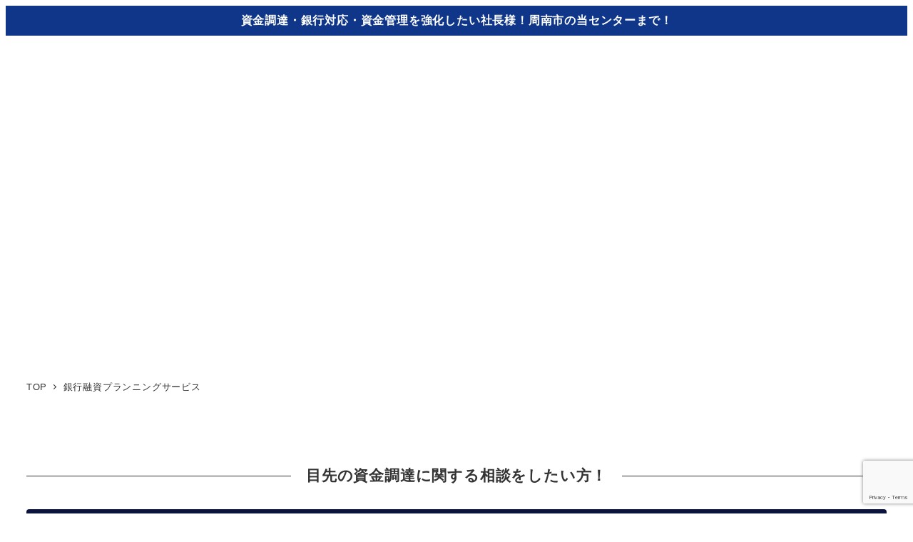

--- FILE ---
content_type: text/html; charset=utf-8
request_url: https://www.google.com/recaptcha/api2/anchor?ar=1&k=6Lc8jighAAAAAB40lRs_Gq7-dMkYXC2IWFApAbyt&co=aHR0cHM6Ly90YW11cmEtemFpbXVidWNoby5jb206NDQz&hl=en&v=PoyoqOPhxBO7pBk68S4YbpHZ&size=invisible&anchor-ms=20000&execute-ms=30000&cb=t7mm4anlh2ac
body_size: 48686
content:
<!DOCTYPE HTML><html dir="ltr" lang="en"><head><meta http-equiv="Content-Type" content="text/html; charset=UTF-8">
<meta http-equiv="X-UA-Compatible" content="IE=edge">
<title>reCAPTCHA</title>
<style type="text/css">
/* cyrillic-ext */
@font-face {
  font-family: 'Roboto';
  font-style: normal;
  font-weight: 400;
  font-stretch: 100%;
  src: url(//fonts.gstatic.com/s/roboto/v48/KFO7CnqEu92Fr1ME7kSn66aGLdTylUAMa3GUBHMdazTgWw.woff2) format('woff2');
  unicode-range: U+0460-052F, U+1C80-1C8A, U+20B4, U+2DE0-2DFF, U+A640-A69F, U+FE2E-FE2F;
}
/* cyrillic */
@font-face {
  font-family: 'Roboto';
  font-style: normal;
  font-weight: 400;
  font-stretch: 100%;
  src: url(//fonts.gstatic.com/s/roboto/v48/KFO7CnqEu92Fr1ME7kSn66aGLdTylUAMa3iUBHMdazTgWw.woff2) format('woff2');
  unicode-range: U+0301, U+0400-045F, U+0490-0491, U+04B0-04B1, U+2116;
}
/* greek-ext */
@font-face {
  font-family: 'Roboto';
  font-style: normal;
  font-weight: 400;
  font-stretch: 100%;
  src: url(//fonts.gstatic.com/s/roboto/v48/KFO7CnqEu92Fr1ME7kSn66aGLdTylUAMa3CUBHMdazTgWw.woff2) format('woff2');
  unicode-range: U+1F00-1FFF;
}
/* greek */
@font-face {
  font-family: 'Roboto';
  font-style: normal;
  font-weight: 400;
  font-stretch: 100%;
  src: url(//fonts.gstatic.com/s/roboto/v48/KFO7CnqEu92Fr1ME7kSn66aGLdTylUAMa3-UBHMdazTgWw.woff2) format('woff2');
  unicode-range: U+0370-0377, U+037A-037F, U+0384-038A, U+038C, U+038E-03A1, U+03A3-03FF;
}
/* math */
@font-face {
  font-family: 'Roboto';
  font-style: normal;
  font-weight: 400;
  font-stretch: 100%;
  src: url(//fonts.gstatic.com/s/roboto/v48/KFO7CnqEu92Fr1ME7kSn66aGLdTylUAMawCUBHMdazTgWw.woff2) format('woff2');
  unicode-range: U+0302-0303, U+0305, U+0307-0308, U+0310, U+0312, U+0315, U+031A, U+0326-0327, U+032C, U+032F-0330, U+0332-0333, U+0338, U+033A, U+0346, U+034D, U+0391-03A1, U+03A3-03A9, U+03B1-03C9, U+03D1, U+03D5-03D6, U+03F0-03F1, U+03F4-03F5, U+2016-2017, U+2034-2038, U+203C, U+2040, U+2043, U+2047, U+2050, U+2057, U+205F, U+2070-2071, U+2074-208E, U+2090-209C, U+20D0-20DC, U+20E1, U+20E5-20EF, U+2100-2112, U+2114-2115, U+2117-2121, U+2123-214F, U+2190, U+2192, U+2194-21AE, U+21B0-21E5, U+21F1-21F2, U+21F4-2211, U+2213-2214, U+2216-22FF, U+2308-230B, U+2310, U+2319, U+231C-2321, U+2336-237A, U+237C, U+2395, U+239B-23B7, U+23D0, U+23DC-23E1, U+2474-2475, U+25AF, U+25B3, U+25B7, U+25BD, U+25C1, U+25CA, U+25CC, U+25FB, U+266D-266F, U+27C0-27FF, U+2900-2AFF, U+2B0E-2B11, U+2B30-2B4C, U+2BFE, U+3030, U+FF5B, U+FF5D, U+1D400-1D7FF, U+1EE00-1EEFF;
}
/* symbols */
@font-face {
  font-family: 'Roboto';
  font-style: normal;
  font-weight: 400;
  font-stretch: 100%;
  src: url(//fonts.gstatic.com/s/roboto/v48/KFO7CnqEu92Fr1ME7kSn66aGLdTylUAMaxKUBHMdazTgWw.woff2) format('woff2');
  unicode-range: U+0001-000C, U+000E-001F, U+007F-009F, U+20DD-20E0, U+20E2-20E4, U+2150-218F, U+2190, U+2192, U+2194-2199, U+21AF, U+21E6-21F0, U+21F3, U+2218-2219, U+2299, U+22C4-22C6, U+2300-243F, U+2440-244A, U+2460-24FF, U+25A0-27BF, U+2800-28FF, U+2921-2922, U+2981, U+29BF, U+29EB, U+2B00-2BFF, U+4DC0-4DFF, U+FFF9-FFFB, U+10140-1018E, U+10190-1019C, U+101A0, U+101D0-101FD, U+102E0-102FB, U+10E60-10E7E, U+1D2C0-1D2D3, U+1D2E0-1D37F, U+1F000-1F0FF, U+1F100-1F1AD, U+1F1E6-1F1FF, U+1F30D-1F30F, U+1F315, U+1F31C, U+1F31E, U+1F320-1F32C, U+1F336, U+1F378, U+1F37D, U+1F382, U+1F393-1F39F, U+1F3A7-1F3A8, U+1F3AC-1F3AF, U+1F3C2, U+1F3C4-1F3C6, U+1F3CA-1F3CE, U+1F3D4-1F3E0, U+1F3ED, U+1F3F1-1F3F3, U+1F3F5-1F3F7, U+1F408, U+1F415, U+1F41F, U+1F426, U+1F43F, U+1F441-1F442, U+1F444, U+1F446-1F449, U+1F44C-1F44E, U+1F453, U+1F46A, U+1F47D, U+1F4A3, U+1F4B0, U+1F4B3, U+1F4B9, U+1F4BB, U+1F4BF, U+1F4C8-1F4CB, U+1F4D6, U+1F4DA, U+1F4DF, U+1F4E3-1F4E6, U+1F4EA-1F4ED, U+1F4F7, U+1F4F9-1F4FB, U+1F4FD-1F4FE, U+1F503, U+1F507-1F50B, U+1F50D, U+1F512-1F513, U+1F53E-1F54A, U+1F54F-1F5FA, U+1F610, U+1F650-1F67F, U+1F687, U+1F68D, U+1F691, U+1F694, U+1F698, U+1F6AD, U+1F6B2, U+1F6B9-1F6BA, U+1F6BC, U+1F6C6-1F6CF, U+1F6D3-1F6D7, U+1F6E0-1F6EA, U+1F6F0-1F6F3, U+1F6F7-1F6FC, U+1F700-1F7FF, U+1F800-1F80B, U+1F810-1F847, U+1F850-1F859, U+1F860-1F887, U+1F890-1F8AD, U+1F8B0-1F8BB, U+1F8C0-1F8C1, U+1F900-1F90B, U+1F93B, U+1F946, U+1F984, U+1F996, U+1F9E9, U+1FA00-1FA6F, U+1FA70-1FA7C, U+1FA80-1FA89, U+1FA8F-1FAC6, U+1FACE-1FADC, U+1FADF-1FAE9, U+1FAF0-1FAF8, U+1FB00-1FBFF;
}
/* vietnamese */
@font-face {
  font-family: 'Roboto';
  font-style: normal;
  font-weight: 400;
  font-stretch: 100%;
  src: url(//fonts.gstatic.com/s/roboto/v48/KFO7CnqEu92Fr1ME7kSn66aGLdTylUAMa3OUBHMdazTgWw.woff2) format('woff2');
  unicode-range: U+0102-0103, U+0110-0111, U+0128-0129, U+0168-0169, U+01A0-01A1, U+01AF-01B0, U+0300-0301, U+0303-0304, U+0308-0309, U+0323, U+0329, U+1EA0-1EF9, U+20AB;
}
/* latin-ext */
@font-face {
  font-family: 'Roboto';
  font-style: normal;
  font-weight: 400;
  font-stretch: 100%;
  src: url(//fonts.gstatic.com/s/roboto/v48/KFO7CnqEu92Fr1ME7kSn66aGLdTylUAMa3KUBHMdazTgWw.woff2) format('woff2');
  unicode-range: U+0100-02BA, U+02BD-02C5, U+02C7-02CC, U+02CE-02D7, U+02DD-02FF, U+0304, U+0308, U+0329, U+1D00-1DBF, U+1E00-1E9F, U+1EF2-1EFF, U+2020, U+20A0-20AB, U+20AD-20C0, U+2113, U+2C60-2C7F, U+A720-A7FF;
}
/* latin */
@font-face {
  font-family: 'Roboto';
  font-style: normal;
  font-weight: 400;
  font-stretch: 100%;
  src: url(//fonts.gstatic.com/s/roboto/v48/KFO7CnqEu92Fr1ME7kSn66aGLdTylUAMa3yUBHMdazQ.woff2) format('woff2');
  unicode-range: U+0000-00FF, U+0131, U+0152-0153, U+02BB-02BC, U+02C6, U+02DA, U+02DC, U+0304, U+0308, U+0329, U+2000-206F, U+20AC, U+2122, U+2191, U+2193, U+2212, U+2215, U+FEFF, U+FFFD;
}
/* cyrillic-ext */
@font-face {
  font-family: 'Roboto';
  font-style: normal;
  font-weight: 500;
  font-stretch: 100%;
  src: url(//fonts.gstatic.com/s/roboto/v48/KFO7CnqEu92Fr1ME7kSn66aGLdTylUAMa3GUBHMdazTgWw.woff2) format('woff2');
  unicode-range: U+0460-052F, U+1C80-1C8A, U+20B4, U+2DE0-2DFF, U+A640-A69F, U+FE2E-FE2F;
}
/* cyrillic */
@font-face {
  font-family: 'Roboto';
  font-style: normal;
  font-weight: 500;
  font-stretch: 100%;
  src: url(//fonts.gstatic.com/s/roboto/v48/KFO7CnqEu92Fr1ME7kSn66aGLdTylUAMa3iUBHMdazTgWw.woff2) format('woff2');
  unicode-range: U+0301, U+0400-045F, U+0490-0491, U+04B0-04B1, U+2116;
}
/* greek-ext */
@font-face {
  font-family: 'Roboto';
  font-style: normal;
  font-weight: 500;
  font-stretch: 100%;
  src: url(//fonts.gstatic.com/s/roboto/v48/KFO7CnqEu92Fr1ME7kSn66aGLdTylUAMa3CUBHMdazTgWw.woff2) format('woff2');
  unicode-range: U+1F00-1FFF;
}
/* greek */
@font-face {
  font-family: 'Roboto';
  font-style: normal;
  font-weight: 500;
  font-stretch: 100%;
  src: url(//fonts.gstatic.com/s/roboto/v48/KFO7CnqEu92Fr1ME7kSn66aGLdTylUAMa3-UBHMdazTgWw.woff2) format('woff2');
  unicode-range: U+0370-0377, U+037A-037F, U+0384-038A, U+038C, U+038E-03A1, U+03A3-03FF;
}
/* math */
@font-face {
  font-family: 'Roboto';
  font-style: normal;
  font-weight: 500;
  font-stretch: 100%;
  src: url(//fonts.gstatic.com/s/roboto/v48/KFO7CnqEu92Fr1ME7kSn66aGLdTylUAMawCUBHMdazTgWw.woff2) format('woff2');
  unicode-range: U+0302-0303, U+0305, U+0307-0308, U+0310, U+0312, U+0315, U+031A, U+0326-0327, U+032C, U+032F-0330, U+0332-0333, U+0338, U+033A, U+0346, U+034D, U+0391-03A1, U+03A3-03A9, U+03B1-03C9, U+03D1, U+03D5-03D6, U+03F0-03F1, U+03F4-03F5, U+2016-2017, U+2034-2038, U+203C, U+2040, U+2043, U+2047, U+2050, U+2057, U+205F, U+2070-2071, U+2074-208E, U+2090-209C, U+20D0-20DC, U+20E1, U+20E5-20EF, U+2100-2112, U+2114-2115, U+2117-2121, U+2123-214F, U+2190, U+2192, U+2194-21AE, U+21B0-21E5, U+21F1-21F2, U+21F4-2211, U+2213-2214, U+2216-22FF, U+2308-230B, U+2310, U+2319, U+231C-2321, U+2336-237A, U+237C, U+2395, U+239B-23B7, U+23D0, U+23DC-23E1, U+2474-2475, U+25AF, U+25B3, U+25B7, U+25BD, U+25C1, U+25CA, U+25CC, U+25FB, U+266D-266F, U+27C0-27FF, U+2900-2AFF, U+2B0E-2B11, U+2B30-2B4C, U+2BFE, U+3030, U+FF5B, U+FF5D, U+1D400-1D7FF, U+1EE00-1EEFF;
}
/* symbols */
@font-face {
  font-family: 'Roboto';
  font-style: normal;
  font-weight: 500;
  font-stretch: 100%;
  src: url(//fonts.gstatic.com/s/roboto/v48/KFO7CnqEu92Fr1ME7kSn66aGLdTylUAMaxKUBHMdazTgWw.woff2) format('woff2');
  unicode-range: U+0001-000C, U+000E-001F, U+007F-009F, U+20DD-20E0, U+20E2-20E4, U+2150-218F, U+2190, U+2192, U+2194-2199, U+21AF, U+21E6-21F0, U+21F3, U+2218-2219, U+2299, U+22C4-22C6, U+2300-243F, U+2440-244A, U+2460-24FF, U+25A0-27BF, U+2800-28FF, U+2921-2922, U+2981, U+29BF, U+29EB, U+2B00-2BFF, U+4DC0-4DFF, U+FFF9-FFFB, U+10140-1018E, U+10190-1019C, U+101A0, U+101D0-101FD, U+102E0-102FB, U+10E60-10E7E, U+1D2C0-1D2D3, U+1D2E0-1D37F, U+1F000-1F0FF, U+1F100-1F1AD, U+1F1E6-1F1FF, U+1F30D-1F30F, U+1F315, U+1F31C, U+1F31E, U+1F320-1F32C, U+1F336, U+1F378, U+1F37D, U+1F382, U+1F393-1F39F, U+1F3A7-1F3A8, U+1F3AC-1F3AF, U+1F3C2, U+1F3C4-1F3C6, U+1F3CA-1F3CE, U+1F3D4-1F3E0, U+1F3ED, U+1F3F1-1F3F3, U+1F3F5-1F3F7, U+1F408, U+1F415, U+1F41F, U+1F426, U+1F43F, U+1F441-1F442, U+1F444, U+1F446-1F449, U+1F44C-1F44E, U+1F453, U+1F46A, U+1F47D, U+1F4A3, U+1F4B0, U+1F4B3, U+1F4B9, U+1F4BB, U+1F4BF, U+1F4C8-1F4CB, U+1F4D6, U+1F4DA, U+1F4DF, U+1F4E3-1F4E6, U+1F4EA-1F4ED, U+1F4F7, U+1F4F9-1F4FB, U+1F4FD-1F4FE, U+1F503, U+1F507-1F50B, U+1F50D, U+1F512-1F513, U+1F53E-1F54A, U+1F54F-1F5FA, U+1F610, U+1F650-1F67F, U+1F687, U+1F68D, U+1F691, U+1F694, U+1F698, U+1F6AD, U+1F6B2, U+1F6B9-1F6BA, U+1F6BC, U+1F6C6-1F6CF, U+1F6D3-1F6D7, U+1F6E0-1F6EA, U+1F6F0-1F6F3, U+1F6F7-1F6FC, U+1F700-1F7FF, U+1F800-1F80B, U+1F810-1F847, U+1F850-1F859, U+1F860-1F887, U+1F890-1F8AD, U+1F8B0-1F8BB, U+1F8C0-1F8C1, U+1F900-1F90B, U+1F93B, U+1F946, U+1F984, U+1F996, U+1F9E9, U+1FA00-1FA6F, U+1FA70-1FA7C, U+1FA80-1FA89, U+1FA8F-1FAC6, U+1FACE-1FADC, U+1FADF-1FAE9, U+1FAF0-1FAF8, U+1FB00-1FBFF;
}
/* vietnamese */
@font-face {
  font-family: 'Roboto';
  font-style: normal;
  font-weight: 500;
  font-stretch: 100%;
  src: url(//fonts.gstatic.com/s/roboto/v48/KFO7CnqEu92Fr1ME7kSn66aGLdTylUAMa3OUBHMdazTgWw.woff2) format('woff2');
  unicode-range: U+0102-0103, U+0110-0111, U+0128-0129, U+0168-0169, U+01A0-01A1, U+01AF-01B0, U+0300-0301, U+0303-0304, U+0308-0309, U+0323, U+0329, U+1EA0-1EF9, U+20AB;
}
/* latin-ext */
@font-face {
  font-family: 'Roboto';
  font-style: normal;
  font-weight: 500;
  font-stretch: 100%;
  src: url(//fonts.gstatic.com/s/roboto/v48/KFO7CnqEu92Fr1ME7kSn66aGLdTylUAMa3KUBHMdazTgWw.woff2) format('woff2');
  unicode-range: U+0100-02BA, U+02BD-02C5, U+02C7-02CC, U+02CE-02D7, U+02DD-02FF, U+0304, U+0308, U+0329, U+1D00-1DBF, U+1E00-1E9F, U+1EF2-1EFF, U+2020, U+20A0-20AB, U+20AD-20C0, U+2113, U+2C60-2C7F, U+A720-A7FF;
}
/* latin */
@font-face {
  font-family: 'Roboto';
  font-style: normal;
  font-weight: 500;
  font-stretch: 100%;
  src: url(//fonts.gstatic.com/s/roboto/v48/KFO7CnqEu92Fr1ME7kSn66aGLdTylUAMa3yUBHMdazQ.woff2) format('woff2');
  unicode-range: U+0000-00FF, U+0131, U+0152-0153, U+02BB-02BC, U+02C6, U+02DA, U+02DC, U+0304, U+0308, U+0329, U+2000-206F, U+20AC, U+2122, U+2191, U+2193, U+2212, U+2215, U+FEFF, U+FFFD;
}
/* cyrillic-ext */
@font-face {
  font-family: 'Roboto';
  font-style: normal;
  font-weight: 900;
  font-stretch: 100%;
  src: url(//fonts.gstatic.com/s/roboto/v48/KFO7CnqEu92Fr1ME7kSn66aGLdTylUAMa3GUBHMdazTgWw.woff2) format('woff2');
  unicode-range: U+0460-052F, U+1C80-1C8A, U+20B4, U+2DE0-2DFF, U+A640-A69F, U+FE2E-FE2F;
}
/* cyrillic */
@font-face {
  font-family: 'Roboto';
  font-style: normal;
  font-weight: 900;
  font-stretch: 100%;
  src: url(//fonts.gstatic.com/s/roboto/v48/KFO7CnqEu92Fr1ME7kSn66aGLdTylUAMa3iUBHMdazTgWw.woff2) format('woff2');
  unicode-range: U+0301, U+0400-045F, U+0490-0491, U+04B0-04B1, U+2116;
}
/* greek-ext */
@font-face {
  font-family: 'Roboto';
  font-style: normal;
  font-weight: 900;
  font-stretch: 100%;
  src: url(//fonts.gstatic.com/s/roboto/v48/KFO7CnqEu92Fr1ME7kSn66aGLdTylUAMa3CUBHMdazTgWw.woff2) format('woff2');
  unicode-range: U+1F00-1FFF;
}
/* greek */
@font-face {
  font-family: 'Roboto';
  font-style: normal;
  font-weight: 900;
  font-stretch: 100%;
  src: url(//fonts.gstatic.com/s/roboto/v48/KFO7CnqEu92Fr1ME7kSn66aGLdTylUAMa3-UBHMdazTgWw.woff2) format('woff2');
  unicode-range: U+0370-0377, U+037A-037F, U+0384-038A, U+038C, U+038E-03A1, U+03A3-03FF;
}
/* math */
@font-face {
  font-family: 'Roboto';
  font-style: normal;
  font-weight: 900;
  font-stretch: 100%;
  src: url(//fonts.gstatic.com/s/roboto/v48/KFO7CnqEu92Fr1ME7kSn66aGLdTylUAMawCUBHMdazTgWw.woff2) format('woff2');
  unicode-range: U+0302-0303, U+0305, U+0307-0308, U+0310, U+0312, U+0315, U+031A, U+0326-0327, U+032C, U+032F-0330, U+0332-0333, U+0338, U+033A, U+0346, U+034D, U+0391-03A1, U+03A3-03A9, U+03B1-03C9, U+03D1, U+03D5-03D6, U+03F0-03F1, U+03F4-03F5, U+2016-2017, U+2034-2038, U+203C, U+2040, U+2043, U+2047, U+2050, U+2057, U+205F, U+2070-2071, U+2074-208E, U+2090-209C, U+20D0-20DC, U+20E1, U+20E5-20EF, U+2100-2112, U+2114-2115, U+2117-2121, U+2123-214F, U+2190, U+2192, U+2194-21AE, U+21B0-21E5, U+21F1-21F2, U+21F4-2211, U+2213-2214, U+2216-22FF, U+2308-230B, U+2310, U+2319, U+231C-2321, U+2336-237A, U+237C, U+2395, U+239B-23B7, U+23D0, U+23DC-23E1, U+2474-2475, U+25AF, U+25B3, U+25B7, U+25BD, U+25C1, U+25CA, U+25CC, U+25FB, U+266D-266F, U+27C0-27FF, U+2900-2AFF, U+2B0E-2B11, U+2B30-2B4C, U+2BFE, U+3030, U+FF5B, U+FF5D, U+1D400-1D7FF, U+1EE00-1EEFF;
}
/* symbols */
@font-face {
  font-family: 'Roboto';
  font-style: normal;
  font-weight: 900;
  font-stretch: 100%;
  src: url(//fonts.gstatic.com/s/roboto/v48/KFO7CnqEu92Fr1ME7kSn66aGLdTylUAMaxKUBHMdazTgWw.woff2) format('woff2');
  unicode-range: U+0001-000C, U+000E-001F, U+007F-009F, U+20DD-20E0, U+20E2-20E4, U+2150-218F, U+2190, U+2192, U+2194-2199, U+21AF, U+21E6-21F0, U+21F3, U+2218-2219, U+2299, U+22C4-22C6, U+2300-243F, U+2440-244A, U+2460-24FF, U+25A0-27BF, U+2800-28FF, U+2921-2922, U+2981, U+29BF, U+29EB, U+2B00-2BFF, U+4DC0-4DFF, U+FFF9-FFFB, U+10140-1018E, U+10190-1019C, U+101A0, U+101D0-101FD, U+102E0-102FB, U+10E60-10E7E, U+1D2C0-1D2D3, U+1D2E0-1D37F, U+1F000-1F0FF, U+1F100-1F1AD, U+1F1E6-1F1FF, U+1F30D-1F30F, U+1F315, U+1F31C, U+1F31E, U+1F320-1F32C, U+1F336, U+1F378, U+1F37D, U+1F382, U+1F393-1F39F, U+1F3A7-1F3A8, U+1F3AC-1F3AF, U+1F3C2, U+1F3C4-1F3C6, U+1F3CA-1F3CE, U+1F3D4-1F3E0, U+1F3ED, U+1F3F1-1F3F3, U+1F3F5-1F3F7, U+1F408, U+1F415, U+1F41F, U+1F426, U+1F43F, U+1F441-1F442, U+1F444, U+1F446-1F449, U+1F44C-1F44E, U+1F453, U+1F46A, U+1F47D, U+1F4A3, U+1F4B0, U+1F4B3, U+1F4B9, U+1F4BB, U+1F4BF, U+1F4C8-1F4CB, U+1F4D6, U+1F4DA, U+1F4DF, U+1F4E3-1F4E6, U+1F4EA-1F4ED, U+1F4F7, U+1F4F9-1F4FB, U+1F4FD-1F4FE, U+1F503, U+1F507-1F50B, U+1F50D, U+1F512-1F513, U+1F53E-1F54A, U+1F54F-1F5FA, U+1F610, U+1F650-1F67F, U+1F687, U+1F68D, U+1F691, U+1F694, U+1F698, U+1F6AD, U+1F6B2, U+1F6B9-1F6BA, U+1F6BC, U+1F6C6-1F6CF, U+1F6D3-1F6D7, U+1F6E0-1F6EA, U+1F6F0-1F6F3, U+1F6F7-1F6FC, U+1F700-1F7FF, U+1F800-1F80B, U+1F810-1F847, U+1F850-1F859, U+1F860-1F887, U+1F890-1F8AD, U+1F8B0-1F8BB, U+1F8C0-1F8C1, U+1F900-1F90B, U+1F93B, U+1F946, U+1F984, U+1F996, U+1F9E9, U+1FA00-1FA6F, U+1FA70-1FA7C, U+1FA80-1FA89, U+1FA8F-1FAC6, U+1FACE-1FADC, U+1FADF-1FAE9, U+1FAF0-1FAF8, U+1FB00-1FBFF;
}
/* vietnamese */
@font-face {
  font-family: 'Roboto';
  font-style: normal;
  font-weight: 900;
  font-stretch: 100%;
  src: url(//fonts.gstatic.com/s/roboto/v48/KFO7CnqEu92Fr1ME7kSn66aGLdTylUAMa3OUBHMdazTgWw.woff2) format('woff2');
  unicode-range: U+0102-0103, U+0110-0111, U+0128-0129, U+0168-0169, U+01A0-01A1, U+01AF-01B0, U+0300-0301, U+0303-0304, U+0308-0309, U+0323, U+0329, U+1EA0-1EF9, U+20AB;
}
/* latin-ext */
@font-face {
  font-family: 'Roboto';
  font-style: normal;
  font-weight: 900;
  font-stretch: 100%;
  src: url(//fonts.gstatic.com/s/roboto/v48/KFO7CnqEu92Fr1ME7kSn66aGLdTylUAMa3KUBHMdazTgWw.woff2) format('woff2');
  unicode-range: U+0100-02BA, U+02BD-02C5, U+02C7-02CC, U+02CE-02D7, U+02DD-02FF, U+0304, U+0308, U+0329, U+1D00-1DBF, U+1E00-1E9F, U+1EF2-1EFF, U+2020, U+20A0-20AB, U+20AD-20C0, U+2113, U+2C60-2C7F, U+A720-A7FF;
}
/* latin */
@font-face {
  font-family: 'Roboto';
  font-style: normal;
  font-weight: 900;
  font-stretch: 100%;
  src: url(//fonts.gstatic.com/s/roboto/v48/KFO7CnqEu92Fr1ME7kSn66aGLdTylUAMa3yUBHMdazQ.woff2) format('woff2');
  unicode-range: U+0000-00FF, U+0131, U+0152-0153, U+02BB-02BC, U+02C6, U+02DA, U+02DC, U+0304, U+0308, U+0329, U+2000-206F, U+20AC, U+2122, U+2191, U+2193, U+2212, U+2215, U+FEFF, U+FFFD;
}

</style>
<link rel="stylesheet" type="text/css" href="https://www.gstatic.com/recaptcha/releases/PoyoqOPhxBO7pBk68S4YbpHZ/styles__ltr.css">
<script nonce="Uw8c54imeugt6rPV6yHsAg" type="text/javascript">window['__recaptcha_api'] = 'https://www.google.com/recaptcha/api2/';</script>
<script type="text/javascript" src="https://www.gstatic.com/recaptcha/releases/PoyoqOPhxBO7pBk68S4YbpHZ/recaptcha__en.js" nonce="Uw8c54imeugt6rPV6yHsAg">
      
    </script></head>
<body><div id="rc-anchor-alert" class="rc-anchor-alert"></div>
<input type="hidden" id="recaptcha-token" value="[base64]">
<script type="text/javascript" nonce="Uw8c54imeugt6rPV6yHsAg">
      recaptcha.anchor.Main.init("[\x22ainput\x22,[\x22bgdata\x22,\x22\x22,\[base64]/[base64]/[base64]/bmV3IHJbeF0oY1swXSk6RT09Mj9uZXcgclt4XShjWzBdLGNbMV0pOkU9PTM/bmV3IHJbeF0oY1swXSxjWzFdLGNbMl0pOkU9PTQ/[base64]/[base64]/[base64]/[base64]/[base64]/[base64]/[base64]/[base64]\x22,\[base64]\\u003d\x22,\x22HnFSBsONGMKQXMKhwppawpdWb8OmC0xVwoXCmcOhwo/DojhYS33Cmy1DOsKJTUPCj1fDlm7CuMK8WMO8w4/CjcOYTcO/e0/CosOWwrR3w64IaMOKwr/DuDXChMKncAFwwo4Bwr3CrAzDrijChhsfwrNyKQ/[base64]/dmHDssKIOkDCl8KoKcOgw75THE/CuD5seALDuHBkwqxwwofDr1kcw5QULMKhTl4QH8OXw4QywohMWiB0GMO/w68fWMK9WsKlZcO4aSPCpsOtw6R6w6zDnsOQw6/[base64]/Dq8KDWVVLXcKAwqEIwrXDvyDDkX/DocKSwr86ZBc8Z2o5woViw4Iow6Jzw6JcCFsSMUjCrRszwo5jwpdjw4PCv8OHw6TDgCrCu8KwKDzDmDjDosK5wppowq4CXzLCusK7BAxxdVxuPATDm05Zw7nDkcOXHMOgScK0Sgwxw4sVwo/DucOcwotyDsOBwrRmZcONw6EKw5cAKiEnw57ChsOWwq3CtMKFRMOvw5k1wonDusO+wpBLwpwVwqPDu04dZQjDkMKUYMKPw5tNdsO5SsK7RRnDmsOkDU8+wovCmMKHecKtKk/Dnx/Ck8KZVcK3JMOxRsOiwpsyw63DgWxaw6A3ccOqw4LDi8O6XBYyw67CrsO7fMKsc143wr1GasOOwqpyHsKjP8OWwqAfw6jCkGERHMKPJMKqP1XDlMOcaMO8w77CoigBLn9+Wh8DKDYfw5vDvSZ5RcOnw6vCiMOjw6XDlMO6XcO/wo/Di8Okw7bDogxMXMORRQDDp8O1w5Aiw4zDtMO2DsKWfjbDkw7Ch3Vbw5XCv8Krw4hjDUMPEMOha3fCmcOywprDiExzJsOGaxrDsFhpw4TCqsK8QRDDmUBZwp3CsFvCsSR7CGPCrUoONw8pA8OUw5XDohzDvcKrcFgrwp9hwr/Cl2lEO8OaNx3Cqh0tw5/[base64]/[base64]/CmcKRw4DDvsKvwqIMw7jDrgleS34DZsOEw4EVw5/CtF/DmArDicONwrjDkTjCnMOEwpVMw4zDtn/DihYxw4Z/NcKJSMK3RmfDpMKEwrk6GMKnej8LRsKmwr9Xw5PCunrDo8OOw6IMEnwbwp8md2Rgw7J1V8OYGkHDqsKBUHbCv8K6G8KVPjPChy3CgMOTw4PCp8KYJyFzw6N/[base64]/[base64]/B8OWQcOAR8OUwoJkFsK2GxLCsQ7DvMKuw7VXWELCpy/CtcKHYMOZcMOxHsO8wrhSAcKpMD86QHbDpWTDh8Kww7pwDFDDgzZ0Zn5kSk8pOMOuwofCh8O2UsK2VEsvTn7CqsOqScOzKcKqwoIvVMOcwqlPG8KBw4s6G1gWKipZbWY8FcO5aHPDrHHClQBNw7phwp/Dl8O5MFNrw5Iaa8Krw7nCgsKYw6nCr8OQw7fDiMKrGsOYwo8NwrfCpGDDrsKYQ8O2XcOYUA7DqVRPw6cLZ8Olwq3DvE8Fw7goGcKGUjrDucO4wp1+w6vCrzM0w7jCsQBnw67DmWETw4NjwrpCNmfDkcK/[base64]/DpsOZOjnDs3FowqQbZcOSwo3DvwjCpsKrwpt0w7zDhxQpwpc8w5vDvFXDrmDDusKiw7HDuHzDmcKPwrbDssObwoxCwrLDohVIDFQTw6MVSsKgVMOkKsOjwocmWxXDtVXDjSHDi8KoEUfDtMKawqbDsykDw4XCn8OXHW/CtFlLB8KsewDCmGYtGhBzL8O+ZWcVWUHDgULDtVLDicKMw7rDhMO/ZsOCFXrDr8K1ORJXGcKRw510FkbDlnpCCsKZw7jChsK+NMO9wqjCl1TDvMOEw6c6wonDijbDp8Ovw4wTwrEIw5zDnMKNBMOTw6hhwozCj0nDsgdOw7LDsTvCoifDvsOXIsOOTMOKWz18wpwRwrc0wqnCrxZjN1U/wox6d8K8OEIswpnCl1gaAg/[base64]/[base64]/CpUvDpkd8wqZ6IRlIw7AxYVvDlH7ChAzDocO2w6rChg04D0LDq1ADw4rDm8K2YWFYNGXDszMnScKzw5DCqxzCsTnCo8OWwpzDlGDCnGDCsMOIwoDCosK/[base64]/DpRt3w7LDrzvCnlkTw43CiyHDvcORc8OWSMK5w7TDqifCgcKMLcKPTVh3wpjDiVPCgsKowo/DuMKNVcOMworDqkJHFsKuw7bDu8KAcMOmw7rCrMOdAMKPwq9iwqVSRA00e8O6M8Kqwp9dwrsfwp1IQ0l5PUTDpjvDvcK3wqRvw7MXwojDniICOn/CoFANMcOUG3M7QMKOGcOTwqbCh8OJw7vDlU8IU8ORwoLDhcKzfU3ChWENwpzDm8ONA8KED1Mlw4DDmgQ6QAwewqsfw4AFbcO9ScK6RR/DqMKvI3bDm8KGXS3DpcOBSRRJEmo/YMK/w4cUPy4twpJiG13Cg0YocSx4CyIaRWPCtMOQwr/[base64]/[base64]/OFTDscOfPg3DoMKuOjcCw73ClFrDsMOjw4/Dv8KmwpA5w5bDpsOIZSvDm1jClEQtwoVwwrDCtTJCw6/ClybDkDFJw43DvgoyHcO8w5bCmXXDghBCw6kJw7fCtMKJw6hxEHx5AMK3HcKUL8OSwr8Gw6zCkMK3w4cBDRoVPMKRASoCGmJiw5rCi2vCh2JkMBgCw7/DnAhjw5zDjEcbw4PCgzzDncKsfMKOBFdIwqnDl8K/w6PDq8K4w7HCvcOfwqDDkcOcwoLDtknClU9Kw4sxwpLDtEDCv8OvPUZ0EjUJwqI/L3Zjw5EKB8OxfEFqSSDCpcKzw7zDosKewq9ww6RSwq56OmDDhmHCvMKlUCRtwqZ3WcKCXsOTwrEzVMKgw5c1wo56P2EQw5I+wpUSZ8OCa0HCrizCgS9+wr/DkcKlw4fDn8KUwpTDvVrCl17DvcOeecKpwpnDhcKURsKnwrHCjAhKw7YnPcK2wowXw7VywpvCssKLPsKywrowwpUAZR3Dr8OuwqjDsRwfwrXCg8K7CcOzwoc9woLDknXDssKrw7/CscKaKkHDhSXDlsKlwr40wrfDnMK+wqFNw69sDXjDhh3Ck1jCn8OZOsK0w7dzMxXDiMOEwppVZD/DncKVw6nDvBLCh8KHw7bCm8OGJnRoC8KxBQ/DqsOmwrgMbcKGw74aw64Hw5bCicKeCjLCk8OCRHMeGMKew5ArPVV7EgDCugTDsikBwrZpw6VFJV1GEcKtwqcgSRvCjhTDmDM5w6drcDrCusOGJHPDhcK6XVrCs8KZw5drDXx8aBt6EDzCh8Kuw4LCjl/CrsOxZ8OFwrwWwrIEfMKIwohVwpDCuMK6QMK3wo9cw6tHOsK/ZMOsw70kNcOHOsO9wpcLwqwpW3FZWE55T8KlwqXDrgXCq1I9P2XDnsKnwr7DksOywr3CgsKTciV8w5NiH8OWJxrCnMKXw4MRw7DCvcOsU8OWwrHCkiU9wrfCsMKyw4I8Ik9zwrTDvMOmcidiX0rDs8OMwpfDhg1/NsKBw6vDqcO+w6vCtMKKKSXDumjDr8OGJMO8w7t5e2AMVDbDp25UwrfDm1R/LMOtworCnsO1UDpCwponwpzDoDvDpm4MwpYXRsOmGBB4wpLDm1/CkRUYfXrChAFvSsK3LcOYwoHCh0c5wo9PasOnw4HDpsK7NsKXw7HDl8Kqw6oVwqACFMKaw77Dp8OfKTlbPMKjV8OHPcKiwqN3X29pwpcgwokleyccHQHDmGNbI8Kra10HUAcPw7RfKcK9wp/CmMKEAEgPw59rFMKiXsOww64/ZnPCtUcZdcK9UQnDlcO/S8OUwoYLDcKSw6/DvGAAw68Nw5BITMKoYCzDn8OgRMK6wr/DksKTwpYERzzCvF/DoW0zwpYmw5TCsMKJfG3Ds8OvMWHDucKdbMO7aj/[base64]/[base64]/CggTCrSRmAg/CrWMTVcKgD8KHHFfDnMKTwoHCm2/Dk8OHw5Zddhh/wpxww77Ch0plw6DDgn4ldDjCqMKrdj8Cw7Zmwr4kw6fCowtgwoTDpsO6PFcVQBUcw4pfwqfDnQVuFMOUVn0Lw4XChMKVVsOvaiLCtsKRK8OPwoLDjsOnTSp8Tggkw6LDsU4KwpLCsMKowr3Cv8KKQH/DjlxaZFwjw4HDlMKzexN8wqXCv8KQVlATf8KXBhRDw5sqwqtIBMObw5ltwpjCsB3CgcOfHcOEAhwcIlkNV8Kww6wNY8OOwpQ7w4AHS0A3wp3Dkytuwp/[base64]/Ck8KxUWjCqcOBEcKeQsOiwrjCk8KUw7A8w41twrEJdcOwLsKGw6LDrMKJwrM4B8K6wqhAwqDCo8K0E8O1wpVTwrUJekJtHB4GwoPCtsKEasKmw4JTw5/[base64]/DpsOhU3FibmTCtMOOwql0BxYtBR/CpMOMw57DrsKXw6HDsxDDoMKSwprCnnB/w5vDrMO4wqbDtcK9QHbCm8KCw5s/[base64]/[base64]/[base64]/MDfCqcKoRmJaw7nCuHbDrw/[base64]/DmMOhFsOnw67Ds8ONNRQGw4TDl2TCiCDDvlTDpCDDqSjCuUtYAmsYw5N0wqLCsBF9woHCuMKrwoPDt8Opw6Qbwo4sQMOhwpNdKEYww7hyIcOmwql5w6UNCmE7w4sIYxfCkMKhI2J6wqDDpWjDnsKTwpDCusKfw6rDgMOkMcK5VcOTwpk/[base64]/w6rCvsOjXMO4ElHDjkRbwrTCt8OpwpHDrMKWAQzCoFEXwoDCicKYwrp9JRTDgwkiw6clwpnCrSE4HMO2Hk7DrsK5wpsgRhN3NsKLwpguwozCq8ORw6NkwqzCnARow5k+D8KoQsOcwp5mw5DDscK6wpzCnFRKCzfDhmkuA8OQw53CvkABH8K/H8KqwqTDnHxEDFjDrcKBDAzCuRIfMsO6w6fDjcKzV2/Dhj7CrMKcFMKuJkLDkcKYKcODwqnCpBF0wpvCi8O/[base64]/[base64]/FsO1wq/DscO/U8OwwrTCrnHDsjotfcKyfRlfVcK9WcKawrIUw4kbwpPChcK8w4HCsGl2w6DCsUh/ZsONwogcF8KJEUIjQMOzw4LDp8Kww4/CpVbDjsKpwpvDm1DDphfDjBnDkcOwDGTDpC7Cv1XDqztPwpJ0wpNOwpPDmDE7wo3Cpj97w7HDpFDCq2PCgF7DlMK5w4Zxw4DDjsKIGDDCrHDDuT9mDXLCvcKGw6vCpcOyQ8OZw68AwpjDnx42w5/CuSRrY8KRw57CmcKkGsKSwqUwwpvDm8OqR8Kbw6/[base64]/DoMOvYMOZwqRDwpvDt8KCwpUSRA/CsMOQJMOpUMOjN2Vjw7YoVygfw6nChMKtwplPfsKKOsKMNMKHwrbDmV7CtzAlw7nCrsOxw5/DkhPCrnJHw60DX2rChwB2AsOtw6BQwqHDt8KLeEwyIsOIB8OGwovDgsKjw43CmcKrMgbDqMOnfMKlw5LCqxzCisKnLEp0wqVPwqvDo8O8wrwfUsKTNFzDqMKRwpfCoUfDmcOkT8OjwpYFESckLBBWMC1Rwr/DmMKqAktow6XDkxUAwptldcKuw4fDncK2w6nCrhYmfnkHShsJNVtWw6DDh3oLGsK4w5gFw6/[base64]/DvzMswr8vEgnChsKeOsO1AsO6w7NqwrvChMKmGiZmJMOFMcO8JcOTNFAnFcK5w57DmAnCm8OJwp1GPMOkE2Uyc8OowpLCk8OpUcO0woEeCcKRw5MDf2rDrkzDksOfwqRvW8Knw6I7DBtQwqU9UcORGsOyw7FPY8K2AxUBwpfDvsK/wrt0w67DjsK0Gm3ChG7CsDdODsKgw5wAw7HCmWg4eUQwBGQ4wpsjJkcMGMOxJEwTE3zCr8K0LMKMw4HDgcOSw4zCjTUjLcKQw4XDtDt/EMKKw7BnEU/CrghMZEctwqnDmMOtwoLDkE7DtB5+LMKAA00awpnCsVxOwoTDgTPDv1xVwpbCiA0dEjTDp1B3wqPDkkTCjsKnwpopbcKUwpcadA7DjwfDjhF0FsKrw7QQX8OGBg81ITB8Ui/CsnUAFMO9F8OrwoFSMXQKw61nwq/CoHhFLcOJcMKuZAfDri9WWcORw43Dh8O/MsOWw7Few6DDrnwLOk0sScOUJ3/CssOkw5RbJsO+wrk0UHkgw5bCocOrwr/DlMOcEcKww4YqUMKDwqnDmRbCoMOfJcKew4I2w57DizkWUzPCo8KgOwxGJMOIChtNHRrDvSHDicOSw4HDpyhPPTEZET/DlMOtWsK1aBY4wo0DdcOEwq51BcOlGcO3wrhpMkJWw4LDs8O5QgzDlsKZw7J4w5DDosKIw6LDol7Du8ONwq4GHMKKRhjCkcOvw5/CiTZ9A8Oxw7ZSwrXDiko4w7zDpcKFw4rDocOtw602w4XDnsOmwqNiHDtaF1cQSgzDqRVKGC8uby0TwqZqwp0ZaMOww5AtFzDDocO7BMK/wq0Dw4Ukw4/CmMKaUwB2N2DDtkg1woDDjAkQw5zDg8KOUcKxN0bDucOVYwDDqmk3XXPDt8Kfw6oXTMOswpk5wrtywpdZw4DDosKDUMOIwqFBw44PQMKvCMOfw7/CpMKHBHMQw7TCgHsdXhd6CcKSQyAkwqfDmwXCrDtsE8K/ZsOiMSLCtVjCiMOfw4nCgcK8w7h7M3XCrDVAwptMUBkmB8KoQBxLFA/DjyojWBJ6Xjo+fWoyGS/DmSQKVcKdw6h7w6rCmcONU8Oew6oNwrtPbV3DjcOvwoFzQSrCuTFzw4TDoMKADsOmwqt1C8OWw4bDlcOEw4bDtRDCsMKHw4BfThDDkcKVasKDGsKifjgTGwBALRPCpsK5w4XDuBfDjcOpwp0wfMK8wqcbDsKLXsKbNsOxIg/DhjzCtsKaLEHDvMKtNmgxdcKICB4YTcO6P3zDqMK/w4JNw4vDk8Klw6YCw6k9w5LCuVnDrjvDtcKcPsOxE07DksOPD3vCssKhM8OZw4MXw4ZOVEYaw6ISGQfCisK9w4vCvWxIwrFSbMKRYMO1bMK8w4wNTAwuw5/Dt8KSXsKbw6fCoMKERGNpScK2w5XDlcKVw4nCqsKuMnzCqcOUwqzCj2fDsHTDoi0iDCXDvsOSw5MfRMK8wqFBaMKSGcOpw7EUE3XCgwrDjVrDhmrDjMOTDgjDnzcCw7/[base64]/[base64]/EWXCngjDtD7Cm8OrwqIJw43CgsKMFgzDqTdsw7ZHX8KTDBXDhysHGEjDjcO3AEtgw7o1w55bwqZSwpIxRMO1KMOew6VAwoE8VMK/LcOQwooUw7PDm1NAw4ZxwpbDmMK2w5DCtBZpw6DCgsOnZ8KywrvCvcOdw6glFwQRXMKIRMOPcVAGwpZCUMOaw7TCtUwtF1vDhMKDwqYhacKxbGbCtsKcCkYpwrpLw6HCk3rDjHITOy7DkcO9CcKUwphbYRIhRhsocsO3w79rYMKGEcOcG2Fdwq/DtsKWwosBInvDoQnDv8O2LR1aHcK2TBvDnHDDqDorEgEIwq3CscOjwpjDgF/[base64]/w4/Dj8Oow5PDrSDCo3DDvDoIF8K0wo4BwqMwwpB+UMOwBMOtwqvDjMKsRx3CrwLDjsOnw67DtUjClcKCw59Cwq9iw7w5wqtrLsOUe37DlcORX04PdMK8w6ZDQ2A+w4cmwprDr2geesOdwrZ4w5Z8McOqVMKIwovDhMKfZn/Dpz3Ck1/CisOEG8O3w4IRLXnCpzTCg8KIwr3ClsKvwrvCg3TCpcOSw5/DvMOMwqrCrMOCNMKhRWQkGzzCrcO/w6XDvR9pWA52AsOaLzwRwqjDlxDDscOwwqTDjcOJw5LDrh/DiSpew6vDk0XDgVk4w7nCisKeUsK/w6fDvcOqw6sRwo1yw7HClWojw4hvw7hRe8ORwqPDqsOkMMKrwpHCgw7CoMKjwojCo8K6dHDDs8O6w4cawoZVw788w4Mww77DqAjCr8Kmw4DChcKJwp3DhMOdw4dCwovDqB/DvF4Yw4rDqw3Dk8OyAVxHSFfCo1bCgn1RN2tIwpjCvcKWwqLDscOaIcOCDDwXw5t3w4VNw7XDtcK1w5JSEMOOdlsiPsOLw6Ipw7suYAVWw4cVS8KJw6MEwqbDp8K2w4cdwr3DhsOhTMONLsK4ZcKnwo3Dh8ONwqcLaBBfekIAIcK/w47DocK1wrzCp8Oow6VxwrYKPzINaWnCnSd/w50aHMO1w4LCvirDncOGRDTCp8KSwpvCj8KiJMOXw5jDjcOuw5LCslfCrGk3wpzCm8OFwro/wr4pw7rCrMKZw7EwUcKqHMOARcKgw6fDjFEmWmIvw6nCmjUOwobDtsO4wptqLsOgwohVwovCv8Orwp5uwq9qFF0DdcKCw6Vww7h+GWTCjsKiCQNjw6woEhLDi8O2w5JQIcKewrPDjkszwrhEw5LColPDmmBlw7rDpxNsPFlzLXN3U8Kjwo0KwqQfesO6wrAOwpBAci/Ct8KKw79nw7ZUA8Ksw4PDtGxUwofCpU7DuhAMMjYOwr0seMKVKsKAw7c7w6s2CcK3w53CrEPCvG7CsMOVw7rDoMOheB/[base64]/[base64]/Dln7Dhh3DrGQkwqxswoFZw5llwqLChB7ClwXDtCQPw5M/w6AXw6/DgMKKwq7CnMObDVnDuMOQHRwewqp1wrR4woB0w7gLOF1Iw5DDqMOXwr3DjsKvwoFwZFNtwrJCYX/CucO/w6vCj8KZwqNDw7M6HFpkVycjYX8Kw5lSwozCr8KkwqTCnhbDvMKGw6vDtFFDw6oxw49Ow5fCi3nDu8KmwrnCusOUwrrDogUZE8O5XcK5w7UKXMKfwprDvcO1FMOZVMKTwoTCi1Mnw5FywqLDksKRM8O/[base64]/[base64]/CvyxxBhzDmMKZw6Ulwp4VT8OOwp92wqzCtcOkw4wMwobCl8Kbw6LDrTvDuFESw73DkHLDrlo/TFtoQyoLwohSbsO6wqR8w4dPwpjDiSPDq3BGKCxhw7fCrsO+OEEIwq7Dv8Opw6zDvMOcKwjCsMOAQGvCnmnDhWLCqMOzw63CryNpwoM2URIKIMKYIm3Dglo+VFPDgsKLwobDocK9Z2TDr8OYw5B0KMKVw6XDosO7w6fCqMOpd8O9wpMIw5QQwrXCksKvwo/DusKbwofDj8KIw5HCtUF/ETDCpMO6YsK3Dmdowo58wpDDnsK5wpbDkS/Dh8Kew57Dgh1sdlUpLw/[base64]/ZGnDi8KMZsOZwqDDgQ/CrwdVwp7Cu8KTw4bCqEDDhgPDnsKAFMKbOxZGNsKKw7LDnsKQw4cBw4jDuMOZc8OHw6tmwoUYdzjDgMKrw5dgZyNywqxHOQXCvi/CpRjCqjZbw6ZXcsKjwrvCuDplwqMuGX3DtGDCs8O6AB5bw71QU8K/w51pQcKDw45PKWnCgBfDuzgnw6rDhcO9w6Exw7p0KgvDqsOWw5/DsFIpwoTCjRHCgcOvPyZfw51wH8O/w65wKsO1acKpesO/wrfCpsKUwqg9IcOKw5cfDgbCnR9QH3nDvlpuecKsQ8OnJHVow7RRwr3Cs8OUY8Owwo/[base64]/DgcOYw5BDacKSwql5b8O9ZR3Dh3jCr2zCmQLCjy3ClBZIcsO5LcOfw40AeC4VNsKBwpvCiR40W8K2w4VqOsK3N8Orwp8swr1/wrUHw5vCtxDCpcOgOcK1HMOpKDrDtcKpw6ZcA2/[base64]/[base64]/ChsOsw5rCicKxwqEBACTDtAdMwpgyBcOPUMKTwqrCvDJRWjzCnU3DjlcywroAwrjDvnglfkBMF8OUw5RDw71Ywoc+w4HDkDLCiwrCgMKlwoHDtyMhdMKKwoLDkA4oScOrw5nDtcKhw7XDsX3CqExGTcOTCsKnC8KEw5nDlsKJDSxewoHCocOuU2crPcK/[base64]/CtsKeBUTCnE/Dp8K5VsOOc8Oow6ZpYMOWJsKcVk3DuQxQIcOTworCpS0QwpTDi8OVasKuYMKpN0pww45Zw6JqwpglJzYEYBDCvirCisOKEywawo/Ch8OuwrfCqg9Vw5VrwoLDrxHDmmIAwpvDv8O6BsO8I8Kdw5p1EcK0wpMVwqXCt8KrYjkve8OwDsKzw4zDiiE3w5QywpHDq2/[base64]/DhQDCu8Ksw73CpFA6DsKZwqV0HzXDjcKVOkzDgsKOKFpuLT/Di1LCkGtqw75bTsKHUsOJw5jClsK1XX3DusOFwovDncK8w5drw6BVc8KmwpvCm8KdwprDh0vCv8OcASlddF7Dh8OIwr0kWhoVwqzDukB9GcKuw61MecKqWk/CgjDCkkTChk4OERXDocOrwrZPPcOnIhHCoMKgCEVQwp7DncKjwq/[base64]/[base64]/dhchZMO0wpVGcsKYRRXDrjfDhCQ3FwcwecKJwrR+fsKTwrBHwqhww7TCqUhswrZRXRbDjMOFasKBEjzDlylnPhjDu2vCjsOBUcO3M2USaVPCpsOuwqvDk3zCkhoyw7nCth/[base64]/ecOKFgrDjGvDjcOeOsOOwpFdw7/ChcK1wqDDijs4Q8OMJA3Cu07DjEbChE/[base64]/CgF1ywpvDssKNw6YYEMOxwptZwo1uwqsZUQ7ChMKCwphPXcKywqU9RMKDwpxhw47Cij1FFsKKwr/DlcOMw5BBwqrDlxnDlCU9Lgp9fHHDpMK/w7BpAUUJwqTCjcKQwqjCqzjCj8OaQTQfwo/DnGIPRMKzwqjCp8OadcOkWsOywobDow9pHXHDq0nDhsO7woPDvWPCusOeJjTCssKBwoocXmvCuTjDqA/DlDXCoyMIw4XDkTRxdGQDQMOvFUc1ZHvCmMKESmkrQ8OPDMK4wqo7w7J3esKuSFIMwpDCncKsDRDDkcOFP8KMwrFKwptoIxBVwqnDqQ7Dljs3wqtFw5RgLsOPwpQXYA/Cv8KJeU0yw4HDvcK0w6/DkcOywojCqVvCmjDCnVDCo0jDgcK3HkzCl292KMKUw5oww5TCiUHCkcOUAWDCv2fDjcOyYsOfEcKpwqDCrXsOw6siwpE0BMKIwrVOw7TDnUTDm8KTP2nCrAkETMO8MXTDryQ/KENoYcK7wrrDvcOhw7ttcUHCgMKCEDlWwq1DIF7Dgy3CksK3BMOmWsOJE8KUw4/CuTLDsXnCm8KGw4l9w7ZDZ8K7w73CqVzDp3bDoQjDgHXClXfCrnrDsn4pGELDjx4pUxJTYMKnRDXDu8OZw6TDqcKYwrwXwocqw4zCsH/Cgm0oc8KnDgQqQjvClcK5JVnDv8KTwp3CuzYdD2fCkcKtwp96LMKdwrQqw6M0AMOHQS0PM8Oow6Rtbl5swooxbcKxw7IBwqVAJ8O3QwXDkcOHw4Ufw6DCkcORO8OowqpIUsKBSFrDoUjCiEbCnH1Jw5FBdg1efD3DvR0OEsOQwpsFw7TChsOfw7HCu1UbacO/XMOvYVRXJ8OPw7AbwoLCsjh7wpAowrVuw4XChiNbegxmAcOQwoTDuQvCqMOBwrXCgzfCjn7DhUAEwoDDjCV5wpjDjzsPZMOzGBB0NcK0eMOQLj/Dl8K9A8ONwo7CkMKjZgl3wpwLXRMswqV+w47CrMKRw5vDtinCvcKRwrB1EMOsY27Dn8OrXl1uw6TChlbCv8K/[base64]/DssK6OmnDjkPCiQLCg8KOwqpCZMK0fsK4w61FHw/DgEvCsXwowpJwNRrCmcKBw6jDtRotJS9pwqhYwrxawqt5NhfDmVrCv3dswqtwwrg6wpBmw4rDuS3CgsKVwrzDosKYfT88wo3DgwDDqsKEwqbCsTzDv3IoSmB4w7/DrgrDuy9+F8OYZsOaw7otMsOrw4zCu8K9J8OmdFpmMSU6RMOAQcKLwrArMVjDrsOEwolwVCQ+wps9YgXCjnDDn0AFw5LCnMK8LTTClw43WsKrE8KIw5PDmRtlwpxQwpzCu0Z/LMOEw5LCmMOJwoLCvcKwwptkLcOtwoIbwqjDrD94WVosC8KVwo7DtcOLwoTCvMO5NXAIdltZLsKzwpdLw6RywoTDv8OZw7bDu0F6w7I0wp/[base64]/FiHCr8OKw5JMNwlkwr8LUcKVcRHChSUyw4TDvSjCvnYweWEVPQXDqhEPwrLDuMOwBDxwIcK+wpVDXMKlw6bDoRMzKkQPDMO8bMKrwrXDusOJwpEHwq/DgxfDrsKSwrQlw59ew6ECT0zDpVYww6nCg3PDo8KqD8Knw4EbwqnCusOZRMOnfcKswqNeeEfCnkRwYMKWAMOEEsKFw6gJbk/CucO4QcKRw7rDuMKfwr02JUtXw4rClMKNAMK3wohrRWfDpjrCr8OwccOVIkAkw6fDj8Kow4AiZ8OCwoROGcOvw4sJCMK7w5xhecKDYHAcwp9ZwoHCucKjwpjChsKWccOAw4PCrUxcw7fCp2/CocOQWcKSNcO7wr0wJMKbPMKnw50yVsOFw57Dq8KqbhkFw7J4UsOtwpB2wo5jwpDDnUPCl2DCusOMwozCiMKow4nCty7Cq8KHwqrCh8OobcOib2kHeUNpNX3DgXgnw7nCg3PCoMKNUB8Ne8KzWFfDiAXCqnfCtcOQNsKYQh/DrcKyYzPCuMOTYMOzWkXDrXrDpwLCqjk5asKfwoVKw6PDnMKZw6LCh0nChWlzVixDMCp4XsKrWzxiw4HDq8K3I3wQCMOHcThkwrrCscOgwoVRwpHDu0XDtiLCucKCHWTDumUnFU1iKUsqw5AKw4/DsHPCp8OrwqrCqVEXwqvCmUAJwq3DiCohEwHCtnnDn8O5w7s0w6PChsOmw6PDuMKsw5NgBQQrO8KTGSMvw5/CvsO+L8KYf8KOR8KQwrbCoXcDBcOZLsOuwqs9wpnDrg7DpVHDocKww6XCmnZoOMKDF19xJTLCksObwqQDw5DCmsK0EGrCqxY9Z8OVw7YCw4Ucwq4gwq/CoMKWc3vDr8K/w6TCjmnDkcKXA8ONw691w4bDqijCrsK3EsOGYQpUTcKawqvDmRN+GsO8OMO4woFLWcKrPxYjK8O/IcOEw4nDnwlFd2sQw63Cg8KfQkPDqMKkw4bDs17Ck1jDlAbCmGEtwpnCmcK/w7XDiBUtJG15wpJXesKjw6IJw7fDmyDDgCvDjQFacBrDosOyw7nDmcO8RDXDhXzCgEvDlgTClcKUasOzDMO/[base64]/[base64]/w5o6asKUw7JewqplwpQLWsKINMKCwpVNdw5wJHbCqjxAC0PCqsKGK8KTJMOOTcKyAmlQw6ADd2HDoG/[base64]/BcKowolsVcONXT7CjF19wqY4w4DDlH0ywqJMJcOLdhPCoQXCnXVROm5RwrkrwrDCn1dmwqpQw7widTHCq8OePsKQwpbCnGQvZkVGVRzCpMO+w4DDjsOew4RxeMOzQWhzw5DDpg1jw5vDhcK/DyLDmMKNwpRaAgfCrVx7w5wsw5/[base64]/Ci8K6wrBYO8Kmwq3DnXvDosKlFjEUwrnDh2ABXcOdw5Edw5kWCcKLISVMRA5Fw4d/w4HCgDkXw7bCtcKSEn3DrMK6w4PDssO+wp/Co8OxwqVpwoB4w7HDgy9ZwrPDjg8WwrjDqsO9w7dZw77CkQUVwrTCjmrCu8KLwpdXw741RsKxIXd9w5jDpz3CoVPDn2DDpHbCh8KfKh1ywp8Dw6fCn0XDicO+wo43w49Oe8Olw47DosODwpHDvDc2w5/Ct8O7SRFGwrDClhd6UmZJwoLCn2gdP0LCtxzDgTDCqcO+w7TDrk/DjiDDtcKKfwpgwp3DtMOMwoDDkMOgV8KXwrMsYh/DtQduwojDtVkDVcKxacOmZiXChsKiLsKmXMOQwqJowozDolfCsMKWf8KGT8Odw7g6f8Ouw4BnwrjDsMKZQH0/[base64]/CpC7DjRnDn8K5CsOawoFuwrvDlMKQwoDDqkJ4M8OsAcKKwq3Cs8OjfUJgGWXDknYCwozCp0IJw5LDunrCgGsMw7gfMh/CncOOwqtzw5jCtWo6FMOBK8OUO8KCfV5THcO6LcOfw6BOBR/Ci2XDiMKeHlZUGyBmwoURAcKww79Fw67CjWlbw4LDnjXDvsOww7fDuA/DsB/Dkl1dwqXDtnYCYsOaL3bDmCPCoMKUw6VmHW5BwpZMC8OcL8KxD2FWMx3DgyTCnMKUFcOxcMOyW3DCqcKPY8OfZ33ClQ7CuMKiKsOcwrzDqTgIaBgQwoXClcKGw7XDpsOEw7bDhsKjMTUow7rCuFPDg8O2w6ogRWbCusOCTy05wo/DvcKmw54Sw7/Cs20kw58Xw61EUl/[base64]/Ch8K1w6zCicK+GEJZGXEeD0VFwqPDkGkfTsOCwq9ewoFLHMOWM8KGNMKUwqPDncKkKsOQwpbCvMKyw4JKw4c7wrZoQcK0QARtwrjDlsOPwqzCnMOjworDvnDChkfDkMOXwp1/[base64]/DrA4ew6nCnMO4acOxYsOpwrEiWV9Aw7fDhMOQwosXcWrDocKMwovCgHkyw7/[base64]/CijhwwrPCiTPDg8OOw50nYcO9woh7ZMKyNMKCw5ARw7bDj8KLQyrChMKHwrfDscO5wrHCs8KuDyQHw5wkVmvDnMKdwpXCgMKww6nCqsO3w5TCmwzDox11w6nDocKbHQwFfQvDijJXwrLCmsKqwq/CpXXCscKXw6xqw5LCpsKnw4RDeMOHw5vCgGfDsm/Dk1BRWC3ChHMVYC4swp9qaMOvXRIcfgnCicO3w49qw4cAw5bDpA3Dj1rDs8K1wpjCmcKuw4oPL8OyEMOZc1NlOMKrw6bCqxVjH23Du8K9d17Co8KNwoAiw7rCkg/[base64]/w5LCvgzClwx1fwkzdnvCgMKaWMODfMOQIsO6woNhBUxGCUvCmQDDsUx2wqnDsEVNI8Klwq7DksKmwrdVw75awq/Do8K3wqHClcKJH8KIw4nCgcKPwopYbm3Co8K4w4PCjMO+KDbDu8KDw4bDh8K0f1PDpSInw7JKBcKjwqbDuiVFw78AR8OibnIFQ29gwoHDm0JxEsOvaMOZCEE/T04SNMOKw4DCpMKkNcKqfytnI1LCvWY0aynDqcKzw5XCogLDkFDDqcKQwpDCtj3DmT7CvcOVGcKSFMKAworCh8ODMcKcSsOYw5rDmQfCnEnCuXNyw4/Dl8OEKQ8fwobDjBt/w4Nlw64owoksCTUTwroKw59LSSJsSWPCmknDtMOgbzVBw7UFTivClnYkcMK9GMKsw5bCny/DrsKywqPDnMOOdMOmVR7CoSl9w5DDjUfDo8Kew68awovCv8KTIwDCtTofwpXDiQI5YQ/DgsK6woFGw6nDrAZmAMK2w71yw67DhcO/[base64]/[base64]/Di8Oww5fDj1/DkcKGwrTDqRPCnMK5w4XDv8ODEGnDoMK8R8O+wqlvX8KWWMKcCcKBP11Vwqw9VMOSLUrDhWTDo2zCicKsRhDCg0LChcOowojDjV3DncK2wq8uby0vwpZIwpgrworCn8OCXMOmGcOCBDHCu8OxEcO+c05Vw4/[base64]/Dj8KMDMKVGcO3wrBkM8KAw4HCrsO1FAZQwpXCqAlWKTZlw5nCgMOWHsO3KhzClg87wopEMxDCvcOkw5UUcxhcV8Owwr4gJcKSEsOCw4dNwoRVeGfCk1pew5/CksK3KlB7w7gjwrcVSsKmw7XCtU3DlMKEV8O4wpvDrD9eKz/Do8OXwrPCvX/[base64]/DvMO9WSwH\x22],null,[\x22conf\x22,null,\x226Lc8jighAAAAAB40lRs_Gq7-dMkYXC2IWFApAbyt\x22,0,null,null,null,1,[21,125,63,73,95,87,41,43,42,83,102,105,109,121],[1017145,507],0,null,null,null,null,0,null,0,null,700,1,null,0,\[base64]/76lBhnEnQkZnOKMAhnM8xEZ\x22,0,0,null,null,1,null,0,0,null,null,null,0],\x22https://tamura-zaimubucho.com:443\x22,null,[3,1,1],null,null,null,1,3600,[\x22https://www.google.com/intl/en/policies/privacy/\x22,\x22https://www.google.com/intl/en/policies/terms/\x22],\x22sWYTmFD2yUH9cRb9FZNI5iptkFqxq+fA2cbSnccB2AE\\u003d\x22,1,0,null,1,1769031709353,0,0,[152,142,211,90,151],null,[119,245,81],\x22RC-nCIwcVlu1OQ7vQ\x22,null,null,null,null,null,\x220dAFcWeA5F7BYfR9fVoo5PKOSiCUGJuS22wMeGmFQqxHXTdn3kNiDLRIkA5G--RNM_4MEd3d04ErYCWSz_VYy7tb9wxSktCiDVjw\x22,1769114509594]");
    </script></body></html>

--- FILE ---
content_type: application/javascript
request_url: https://tamura-zaimubucho.com/wp-content/plugins/my-snow-monkey/main.js?ver=6.9
body_size: 224
content:
(function($) {
  //logoの表示
  $(window).on('load',function(){
    $("#splash").delay(1500).fadeOut('slow');//ローディング画面を1.5秒（1500ms）待機してからフェードアウト
    $("#splash_logo").delay(1200).fadeOut('slow');//ロゴを1.2秒（1200ms）待機してからフェードアウト
  });
})(jQuery);
